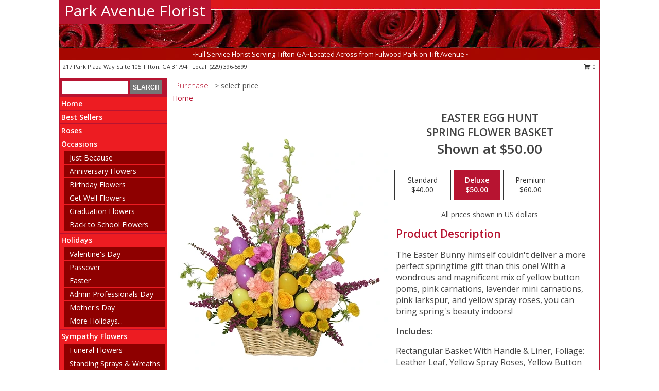

--- FILE ---
content_type: text/html; charset=UTF-8
request_url: https://www.tiftonparkavenueflorist.com/product/ba1209/easter-egg-hunt
body_size: 14077
content:
		<!DOCTYPE html>
		<html xmlns="http://www.w3.org/1999/xhtml" xml:lang="en" lang="en" xmlns:fb="http://www.facebook.com/2008/fbml">
		<head>
			<title>Easter Egg Hunt Spring Flower Basket in Tifton, GA - Park Avenue Florist</title>
            <meta http-equiv="Content-Type" content="text/html; charset=UTF-8" />
            <meta name="description" content = "The Easter Bunny himself couldn&#039;t deliver a more perfect springtime gift than this one! With a wondrous and magnificent mix of yellow button poms, pink carnations, lavender mini carnations, pink larkspur, and yellow spray roses, you can bring spring&#039;s beauty indoors!  Order Easter Egg Hunt Spring Flower Basket from Park Avenue Florist - Tifton, GA Florist &amp; Flower Shop." />
            <meta name="keywords" content = "Park Avenue Florist, Easter Egg Hunt Spring Flower Basket, Tifton, GA, Georgia" />

            <meta property="og:title" content="Park Avenue Florist" />
            <meta property="og:description" content="The Easter Bunny himself couldn&#039;t deliver a more perfect springtime gift than this one! With a wondrous and magnificent mix of yellow button poms, pink carnations, lavender mini carnations, pink larkspur, and yellow spray roses, you can bring spring&#039;s beauty indoors!  Order Easter Egg Hunt Spring Flower Basket from Park Avenue Florist - Tifton, GA Florist &amp; Flower Shop." />
            <meta property="og:type" content="company" />
            <meta property="og:url" content="https://www.tiftonparkavenueflorist.com/product/ba1209/easter-egg-hunt" />
            <meta property="og:site_name" content="Park Avenue Florist" >
            <meta property="og:image" content="https://cdn.myfsn.com/flowerdatabase/b/BA1209LG.425.webp">
            <meta property="og:image:secure_url" content="https://cdn.myfsn.com/flowerdatabase/b/BA1209LG.425.webp" >
            <meta property="fb:admins" content="1379470747" />
            <meta name="viewport" content="width=device-width, initial-scale=1">
            <link rel="apple-touch-icon" href="https://cdn.myfsn.com/myfsn/images/touch-icons/apple-touch-icon.png" />
            <link rel="apple-touch-icon" sizes="120x120" href="https://cdn.myfsn.com/myfsn/images/touch-icons/apple-touch-icon-120x120.png" />
            <link rel="apple-touch-icon" sizes="152x152" href="https://cdn.myfsn.com/myfsn/images/touch-icons/apple-touch-icon-152x152.png" />
            <link rel="apple-touch-icon" sizes="167x167" href="https://cdn.myfsn.com/myfsn/images/touch-icons/apple-touch-icon-167x167.png" />
            <link rel="apple-touch-icon" sizes="180x180" href="https://cdn.myfsn.com/myfsn/images/touch-icons/apple-touch-icon-180x180.png" />
            <link rel="icon" sizes="192x192" href="https://cdn.myfsn.com/myfsn/images/touch-icons/touch-icon-192x192.png">
			<link href="https://fonts.googleapis.com/css?family=Open+Sans:300,400,600&display=swap" rel="stylesheet" media="print" onload="this.media='all'; this.onload=null;" type="text/css">
			<link href="https://cdn.myfsn.com/js/jquery/slicknav/slicknav.min.css" rel="stylesheet" media="print" onload="this.media='all'; this.onload=null;" type="text/css">
			<link href="https://cdn.myfsn.com/js/jquery/jquery-ui-1.13.1-myfsn/jquery-ui.min.css" rel="stylesheet" media="print" onload="this.media='all'; this.onload=null;" type="text/css">
			<link href="https://cdn.myfsn.com/css/myfsn/base.css?v=191" rel="stylesheet" type="text/css">
			            <link rel="stylesheet" href="https://cdnjs.cloudflare.com/ajax/libs/font-awesome/5.15.4/css/all.min.css" media="print" onload="this.media='all'; this.onload=null;" type="text/css" integrity="sha384-DyZ88mC6Up2uqS4h/KRgHuoeGwBcD4Ng9SiP4dIRy0EXTlnuz47vAwmeGwVChigm" crossorigin="anonymous">
            <link href="https://cdn.myfsn.com/css/myfsn/templates/standard/standard.css.php?v=191&color=bright-red" rel="stylesheet" type="text/css" />            <link href="https://cdn.myfsn.com/css/myfsn/stylesMobile.css.php?v=191&solidColor1=535353&solidColor2=535353&pattern=florish-bg.png&multiColor=0&color=bright-red&template=standardTemplate" rel="stylesheet" type="text/css" media="(max-width: 974px)">

            <link rel="stylesheet" href="https://cdn.myfsn.com/js/myfsn/front-end-dist/assets/layout-classic-Cq4XolPY.css" />
<link rel="modulepreload" href="https://cdn.myfsn.com/js/myfsn/front-end-dist/assets/layout-classic-V2NgZUhd.js" />
<script type="module" src="https://cdn.myfsn.com/js/myfsn/front-end-dist/assets/layout-classic-V2NgZUhd.js"></script>

            			<link rel="canonical" href="" />
			<script type="text/javascript" src="https://cdn.myfsn.com/js/jquery/jquery-3.6.0.min.js"></script>
                            <script type="text/javascript" src="https://cdn.myfsn.com/js/jquery/jquery-migrate-3.3.2.min.js"></script>
            
            <script defer type="text/javascript" src="https://cdn.myfsn.com/js/jquery/jquery-ui-1.13.1-myfsn/jquery-ui.min.js"></script>
            <script> jQuery.noConflict(); $j = jQuery; </script>
            <script>
                var _gaq = _gaq || [];
            </script>

			<script type="text/javascript" src="https://cdn.myfsn.com/js/jquery/slicknav/jquery.slicknav.min.js"></script>
			<script defer type="text/javascript" src="https://cdn.myfsn.com/js/myfsnProductInfo.js?v=191"></script>

        <!-- Upgraded to XHR based Google Analytics Code -->
                <script async src="https://www.googletagmanager.com/gtag/js?id=G-SBGCYQGXHN"></script>
        <script>
            window.dataLayer = window.dataLayer || [];
            function gtag(){dataLayer.push(arguments);}
            gtag('js', new Date());

                            gtag('config', 'G-SBGCYQGXHN');
                                gtag('config', 'G-EMLZ5PGJB1');
                        </script>
                    <script>
				function toggleHolidays(){
					$j(".hiddenHoliday").toggle();
				}
				
				function ping_url(a) {
					try { $j.ajax({ url: a, type: 'POST' }); }
					catch(ex) { }
					return true;
				}
				
				$j(function(){
					$j(".cartCount").append($j(".shoppingCartLink>a").text());
				});

			</script>
            <script type="text/javascript">
    (function(c,l,a,r,i,t,y){
        c[a]=c[a]||function(){(c[a].q=c[a].q||[]).push(arguments)};
        t=l.createElement(r);t.async=1;t.src="https://www.clarity.ms/tag/"+i;
        y=l.getElementsByTagName(r)[0];y.parentNode.insertBefore(t,y);
    })(window, document, "clarity", "script", "mmumbos0g7");
</script>            <script type="application/ld+json">{"@context":"https:\/\/schema.org","@type":"LocalBusiness","@id":"https:\/\/www.tiftonparkavenueflorist.com","name":"Park Avenue Florist","telephone":"2293965899","email":"jdy_eldridge@yahoo.com","url":"https:\/\/www.tiftonparkavenueflorist.com","priceRange":"35 - 700","address":{"@type":"PostalAddress","streetAddress":"217 Park Plaza Way Suite 105","addressLocality":"Tifton","addressRegion":"GA","postalCode":"31794","addressCountry":"USA"},"geo":{"@type":"GeoCoordinates","latitude":"31.46180","longitude":"-83.50480"},"image":"https:\/\/cdn.atwilltech.com\/myfsn\/images\/touch-icons\/touch-icon-192x192.png","openingHoursSpecification":[{"@type":"OpeningHoursSpecification","dayOfWeek":"Monday","opens":"09:00:00","closes":"17:00:00"},{"@type":"OpeningHoursSpecification","dayOfWeek":"Tuesday","opens":"09:00:00","closes":"17:00:00"},{"@type":"OpeningHoursSpecification","dayOfWeek":"Wednesday","opens":"09:00:00","closes":"13:00:00"},{"@type":"OpeningHoursSpecification","dayOfWeek":"Thursday","opens":"09:00:00","closes":"17:00:00"},{"@type":"OpeningHoursSpecification","dayOfWeek":"Friday","opens":"09:00:00","closes":"17:00:00"},{"@type":"OpeningHoursSpecification","dayOfWeek":"Saturday","opens":"00:00","closes":"00:00"},{"@type":"OpeningHoursSpecification","dayOfWeek":"Sunday","opens":"00:00","closes":"00:00"}],"specialOpeningHoursSpecification":[],"sameAs":["https:\/\/www.facebook.com\/pages\/Park-Avenue-Florist\/481335388574731?ref=hl","https:\/\/goo.gl\/maps\/sCRvjzDbx4JPVnup8","https:\/\/www.yelp.com\/biz\/park-avenue-florist-tifton"],"areaServed":{"@type":"Place","name":["Brookfield","Chula","Omega","Tifton","Ty Ty"]}}</script>            <script type="application/ld+json">{"@context":"https:\/\/schema.org","@type":"Service","serviceType":"Florist","provider":{"@type":"LocalBusiness","@id":"https:\/\/www.tiftonparkavenueflorist.com"}}</script>            <script type="application/ld+json">{"@context":"https:\/\/schema.org","@type":"BreadcrumbList","name":"Site Map","itemListElement":[{"@type":"ListItem","position":1,"item":{"name":"Home","@id":"https:\/\/www.tiftonparkavenueflorist.com\/"}},{"@type":"ListItem","position":2,"item":{"name":"Best Sellers","@id":"https:\/\/www.tiftonparkavenueflorist.com\/best-sellers.php"}},{"@type":"ListItem","position":3,"item":{"name":"Roses","@id":"https:\/\/www.tiftonparkavenueflorist.com\/roses.php"}},{"@type":"ListItem","position":4,"item":{"name":"Occasions","@id":"https:\/\/www.tiftonparkavenueflorist.com\/all_occasions.php"}},{"@type":"ListItem","position":5,"item":{"name":"Just Because","@id":"https:\/\/www.tiftonparkavenueflorist.com\/any_occasion.php"}},{"@type":"ListItem","position":6,"item":{"name":"Anniversary Flowers","@id":"https:\/\/www.tiftonparkavenueflorist.com\/anniversary.php"}},{"@type":"ListItem","position":7,"item":{"name":"Birthday Flowers","@id":"https:\/\/www.tiftonparkavenueflorist.com\/birthday.php"}},{"@type":"ListItem","position":8,"item":{"name":"Get Well Flowers","@id":"https:\/\/www.tiftonparkavenueflorist.com\/get_well.php"}},{"@type":"ListItem","position":9,"item":{"name":"Graduation Flowers","@id":"https:\/\/www.tiftonparkavenueflorist.com\/graduation-flowers"}},{"@type":"ListItem","position":10,"item":{"name":"Back to School Flowers","@id":"https:\/\/www.tiftonparkavenueflorist.com\/back-to-school-flowers"}},{"@type":"ListItem","position":11,"item":{"name":"Holidays","@id":"https:\/\/www.tiftonparkavenueflorist.com\/holidays.php"}},{"@type":"ListItem","position":12,"item":{"name":"Valentine's Day","@id":"https:\/\/www.tiftonparkavenueflorist.com\/valentines-day-flowers.php"}},{"@type":"ListItem","position":13,"item":{"name":"Passover","@id":"https:\/\/www.tiftonparkavenueflorist.com\/passover.php"}},{"@type":"ListItem","position":14,"item":{"name":"Easter","@id":"https:\/\/www.tiftonparkavenueflorist.com\/easter-flowers.php"}},{"@type":"ListItem","position":15,"item":{"name":"Admin Professionals Day","@id":"https:\/\/www.tiftonparkavenueflorist.com\/admin-professionals-day-flowers.php"}},{"@type":"ListItem","position":16,"item":{"name":"Mother's Day","@id":"https:\/\/www.tiftonparkavenueflorist.com\/mothers-day-flowers.php"}},{"@type":"ListItem","position":17,"item":{"name":"Father's Day","@id":"https:\/\/www.tiftonparkavenueflorist.com\/fathers-day-flowers.php"}},{"@type":"ListItem","position":18,"item":{"name":"Rosh Hashanah","@id":"https:\/\/www.tiftonparkavenueflorist.com\/rosh-hashanah.php"}},{"@type":"ListItem","position":19,"item":{"name":"Grandparents Day","@id":"https:\/\/www.tiftonparkavenueflorist.com\/grandparents-day-flowers.php"}},{"@type":"ListItem","position":20,"item":{"name":"Thanksgiving (CAN)","@id":"https:\/\/www.tiftonparkavenueflorist.com\/thanksgiving-flowers-can.php"}},{"@type":"ListItem","position":21,"item":{"name":"National Boss Day","@id":"https:\/\/www.tiftonparkavenueflorist.com\/national-boss-day"}},{"@type":"ListItem","position":22,"item":{"name":"Sweetest Day","@id":"https:\/\/www.tiftonparkavenueflorist.com\/holidays.php\/sweetest-day"}},{"@type":"ListItem","position":23,"item":{"name":"Halloween","@id":"https:\/\/www.tiftonparkavenueflorist.com\/halloween-flowers.php"}},{"@type":"ListItem","position":24,"item":{"name":"Thanksgiving (USA)","@id":"https:\/\/www.tiftonparkavenueflorist.com\/thanksgiving-flowers-usa.php"}},{"@type":"ListItem","position":25,"item":{"name":"Hanukkah","@id":"https:\/\/www.tiftonparkavenueflorist.com\/hanukkah.php"}},{"@type":"ListItem","position":26,"item":{"name":"Kwanzaa","@id":"https:\/\/www.tiftonparkavenueflorist.com\/kwanzaa.php"}},{"@type":"ListItem","position":27,"item":{"name":"Christmas","@id":"https:\/\/www.tiftonparkavenueflorist.com\/christmas-flowers.php"}},{"@type":"ListItem","position":28,"item":{"name":"Sympathy Flowers","@id":"https:\/\/www.tiftonparkavenueflorist.com\/sympathy-flowers"}},{"@type":"ListItem","position":29,"item":{"name":"Funeral Flowers","@id":"https:\/\/www.tiftonparkavenueflorist.com\/sympathy.php"}},{"@type":"ListItem","position":30,"item":{"name":"Standing Sprays & Wreaths","@id":"https:\/\/www.tiftonparkavenueflorist.com\/sympathy-flowers\/standing-sprays"}},{"@type":"ListItem","position":31,"item":{"name":"Casket Flowers","@id":"https:\/\/www.tiftonparkavenueflorist.com\/sympathy-flowers\/casket-flowers"}},{"@type":"ListItem","position":32,"item":{"name":"Sympathy Arrangements","@id":"https:\/\/www.tiftonparkavenueflorist.com\/sympathy-flowers\/sympathy-arrangements"}},{"@type":"ListItem","position":33,"item":{"name":"Cremation and Memorial","@id":"https:\/\/www.tiftonparkavenueflorist.com\/sympathy-flowers\/cremation-and-memorial"}},{"@type":"ListItem","position":34,"item":{"name":"For The Home","@id":"https:\/\/www.tiftonparkavenueflorist.com\/sympathy-flowers\/for-the-home"}},{"@type":"ListItem","position":35,"item":{"name":"Plants","@id":"https:\/\/www.tiftonparkavenueflorist.com\/plants.php"}},{"@type":"ListItem","position":36,"item":{"name":"Seasonal","@id":"https:\/\/www.tiftonparkavenueflorist.com\/seasonal.php"}},{"@type":"ListItem","position":37,"item":{"name":"Winter Flowers","@id":"https:\/\/www.tiftonparkavenueflorist.com\/winter-flowers.php"}},{"@type":"ListItem","position":38,"item":{"name":"Spring Flowers","@id":"https:\/\/www.tiftonparkavenueflorist.com\/spring-flowers.php"}},{"@type":"ListItem","position":39,"item":{"name":"Summer Flowers","@id":"https:\/\/www.tiftonparkavenueflorist.com\/summer-flowers.php"}},{"@type":"ListItem","position":40,"item":{"name":"Fall Flowers","@id":"https:\/\/www.tiftonparkavenueflorist.com\/fall-flowers.php"}},{"@type":"ListItem","position":41,"item":{"name":"Modern\/Tropical Designs","@id":"https:\/\/www.tiftonparkavenueflorist.com\/high-styles"}},{"@type":"ListItem","position":42,"item":{"name":"Gift Baskets","@id":"https:\/\/www.tiftonparkavenueflorist.com\/gift-baskets"}},{"@type":"ListItem","position":43,"item":{"name":"Gift Items","@id":"https:\/\/www.tiftonparkavenueflorist.com\/gift_items.php"}},{"@type":"ListItem","position":44,"item":{"name":"Prom Flowers","@id":"https:\/\/www.tiftonparkavenueflorist.com\/prom-flowers"}},{"@type":"ListItem","position":45,"item":{"name":"Corsages","@id":"https:\/\/www.tiftonparkavenueflorist.com\/prom-flowers\/corsages"}},{"@type":"ListItem","position":46,"item":{"name":"Boutonnieres","@id":"https:\/\/www.tiftonparkavenueflorist.com\/prom-flowers\/boutonnieres"}},{"@type":"ListItem","position":47,"item":{"name":"Hairpieces & Handheld Bouquets","@id":"https:\/\/www.tiftonparkavenueflorist.com\/prom-flowers\/hairpieces-handheld-bouquets"}},{"@type":"ListItem","position":48,"item":{"name":"Wedding Flowers","@id":"https:\/\/www.tiftonparkavenueflorist.com\/wedding-flowers"}},{"@type":"ListItem","position":49,"item":{"name":"Wedding Bouquets","@id":"https:\/\/www.tiftonparkavenueflorist.com\/wedding-bouquets"}},{"@type":"ListItem","position":50,"item":{"name":"Wedding Party Flowers","@id":"https:\/\/www.tiftonparkavenueflorist.com\/wedding-party-flowers"}},{"@type":"ListItem","position":51,"item":{"name":"Reception Flowers","@id":"https:\/\/www.tiftonparkavenueflorist.com\/reception-flowers"}},{"@type":"ListItem","position":52,"item":{"name":"Ceremony Flowers","@id":"https:\/\/www.tiftonparkavenueflorist.com\/ceremony-flowers"}},{"@type":"ListItem","position":53,"item":{"name":"En Espa\u00f1ol","@id":"https:\/\/www.tiftonparkavenueflorist.com\/en-espanol.php"}},{"@type":"ListItem","position":54,"item":{"name":"About Us","@id":"https:\/\/www.tiftonparkavenueflorist.com\/about_us.php"}},{"@type":"ListItem","position":55,"item":{"name":"Patriotic Flowers","@id":"https:\/\/www.tiftonparkavenueflorist.com\/patriotic-flowers"}},{"@type":"ListItem","position":56,"item":{"name":"Love & Romance","@id":"https:\/\/www.tiftonparkavenueflorist.com\/love-romance"}},{"@type":"ListItem","position":57,"item":{"name":"Reviews","@id":"https:\/\/www.tiftonparkavenueflorist.com\/reviews.php"}},{"@type":"ListItem","position":58,"item":{"name":"Custom Orders","@id":"https:\/\/www.tiftonparkavenueflorist.com\/custom_orders.php"}},{"@type":"ListItem","position":59,"item":{"name":"Luxury","@id":"https:\/\/www.tiftonparkavenueflorist.com\/luxury"}},{"@type":"ListItem","position":60,"item":{"name":"Special Offers","@id":"https:\/\/www.tiftonparkavenueflorist.com\/special_offers.php"}},{"@type":"ListItem","position":61,"item":{"name":"Contact Us","@id":"https:\/\/www.tiftonparkavenueflorist.com\/contact_us.php"}},{"@type":"ListItem","position":62,"item":{"name":"Flower Delivery","@id":"https:\/\/www.tiftonparkavenueflorist.com\/flower-delivery.php"}},{"@type":"ListItem","position":63,"item":{"name":"Funeral Home Flower Delivery","@id":"https:\/\/www.tiftonparkavenueflorist.com\/funeral-home-delivery.php"}},{"@type":"ListItem","position":64,"item":{"name":"Hospital Flower Delivery","@id":"https:\/\/www.tiftonparkavenueflorist.com\/hospital-delivery.php"}},{"@type":"ListItem","position":65,"item":{"name":"Site Map","@id":"https:\/\/www.tiftonparkavenueflorist.com\/site_map.php"}},{"@type":"ListItem","position":66,"item":{"name":"COVID-19-Update","@id":"https:\/\/www.tiftonparkavenueflorist.com\/covid-19-update"}},{"@type":"ListItem","position":67,"item":{"name":"Pricing & Substitution Policy","@id":"https:\/\/www.tiftonparkavenueflorist.com\/pricing-substitution-policy"}}]}</script>		</head>
		<body>
        		<div id="wrapper" class="js-nav-popover-boundary">
        <button onclick="window.location.href='#content'" class="skip-link">Skip to Main Content</button>
		<div style="font-size:22px;padding-top:1rem;display:none;" class='topMobileLink topMobileLeft'>
			<a style="text-decoration:none;display:block; height:45px;" onclick="return ping_url('/request/trackPhoneClick.php?clientId=336541&number=2293965899');" href="tel:+1-229-396-5899">
				<span style="vertical-align: middle;" class="fas fa-mobile fa-2x"></span>
					<span>(229) 396-5899</span>
			</a>
		</div>
		<div style="font-size:22px;padding-top:1rem;display:none;" class='topMobileLink topMobileRight'>
			<a href="#" onclick="$j('.shoppingCartLink').submit()" role="button" class='hoverLink' aria-label="View Items in Cart" style='font-weight: normal;
				text-decoration: none; font-size:22px;display:block; height:45px;'>
				<span style='padding-right:15px;' class='fa fa-shopping-cart fa-lg' aria-hidden='true'></span>
                <span class='cartCount' style='text-transform: none;'></span>
            </a>
		</div>
        <header><div class='socHeaderMsg'></div>		<div id="header">
			<div id="flowershopInfo">
				<div id="infoText">
					<h1 id="title"><a tabindex="1" href="https://www.tiftonparkavenueflorist.com">Park Avenue Florist</a></h1>
				</div>
			</div>
			<div id="tagline">~Full Service Florist Serving Tifton GA~Located Across from Fulwood Park on Tift Avenue~</div>
		</div>	<div style="clear:both"></div>
		<div id="address">
		            <div style="float: right">
                <form class="shoppingCartLink" action="https://www.tiftonparkavenueflorist.com/Shopping_Cart.php" method="post" style="display:inline-block;">
                <input type="hidden" name="cartId" value="">
                <input type="hidden" name="sessionId" value="">
                <input type="hidden" name="shop_id" value="2293965899">
                <input type="hidden" name="order_src" value="">
                <input type="hidden" name="url_promo" value="">
                    <a href="#" class="shoppingCartText" onclick="$j('.shoppingCartLink').submit()" role="button" aria-label="View Items in Cart">
                    <span class="fa fa-shopping-cart fa-fw" aria-hidden="true"></span>
                    0                    </a>
                </form>
            </div>
                    <div style="float:left;">
            <span><span>217 Park Plaza Way Suite 105 </span><span>Tifton</span>, <span class="region">GA</span> <span class="postal-code">31794</span></span>            <span>&nbsp Local: </span>        <a  class="phoneNumberLink" href='tel: +1-229-396-5899' aria-label="Call local number: +1-229-396-5899"
            onclick="return ping_url('/request/trackPhoneClick.php?clientId=336541&number=2293965899');" >
            (229) 396-5899        </a>
                    </div>
				<div style="clear:both"></div>
		</div>
		<div style="clear:both"></div>
		</header>			<div class="contentNavWrapper">
			<div id="navigation">
								<div class="navSearch">
										<form action="https://www.tiftonparkavenueflorist.com/search_site.php" method="get" role="search" aria-label="Product">
						<input type="text" class="myFSNSearch" aria-label="Product Search" title='Product Search' name="myFSNSearch" value="" >
						<input type="submit" value="SEARCH">
					</form>
									</div>
								<div style="clear:both"></div>
                <nav aria-label="Site">
                    <ul id="mainMenu">
                    <li class="hideForFull">
                        <a class='mobileDialogLink' onclick="return ping_url('/request/trackPhoneClick.php?clientId=336541&number=2293965899');" href="tel:+1-229-396-5899">
                            <span style="vertical-align: middle;" class="fas fa-mobile fa-2x"></span>
                            <span>(229) 396-5899</span>
                        </a>
                    </li>
                    <li class="hideForFull">
                        <div class="mobileNavSearch">
                                                        <form id="mobileSearchForm" action="https://www.tiftonparkavenueflorist.com/search_site.php" method="get" role="search" aria-label="Product">
                                <input type="text" title='Product Search' aria-label="Product Search" class="myFSNSearch" name="myFSNSearch">
                                <img style="width:32px;display:inline-block;vertical-align:middle;cursor:pointer" src="https://cdn.myfsn.com/myfsn/images/mag-glass.png" alt="search" onclick="$j('#mobileSearchForm').submit()">
                            </form>
                                                    </div>
                    </li>

                    <li><a href="https://www.tiftonparkavenueflorist.com/" title="Home" style="text-decoration: none;">Home</a></li><li><a href="https://www.tiftonparkavenueflorist.com/best-sellers.php" title="Best Sellers" style="text-decoration: none;">Best Sellers</a></li><li><a href="https://www.tiftonparkavenueflorist.com/roses.php" title="Roses" style="text-decoration: none;">Roses</a></li><li><a href="https://www.tiftonparkavenueflorist.com/all_occasions.php" title="Occasions" style="text-decoration: none;">Occasions</a><ul><li><a href="https://www.tiftonparkavenueflorist.com/any_occasion.php" title="Just Because">Just Because</a></li>
<li><a href="https://www.tiftonparkavenueflorist.com/anniversary.php" title="Anniversary Flowers">Anniversary Flowers</a></li>
<li><a href="https://www.tiftonparkavenueflorist.com/birthday.php" title="Birthday Flowers">Birthday Flowers</a></li>
<li><a href="https://www.tiftonparkavenueflorist.com/get_well.php" title="Get Well Flowers">Get Well Flowers</a></li>
<li><a href="https://www.tiftonparkavenueflorist.com/graduation-flowers" title="Graduation Flowers">Graduation Flowers</a></li>
<li><a href="https://www.tiftonparkavenueflorist.com/back-to-school-flowers" title="Back to School Flowers">Back to School Flowers</a></li>
</ul></li><li><a href="https://www.tiftonparkavenueflorist.com/holidays.php" title="Holidays" style="text-decoration: none;">Holidays</a><ul><li><a href="https://www.tiftonparkavenueflorist.com/valentines-day-flowers.php" title="Valentine's Day">Valentine's Day</a></li>
<li><a href="https://www.tiftonparkavenueflorist.com/passover.php" title="Passover">Passover</a></li>
<li><a href="https://www.tiftonparkavenueflorist.com/easter-flowers.php" title="Easter">Easter</a></li>
<li><a href="https://www.tiftonparkavenueflorist.com/admin-professionals-day-flowers.php" title="Admin Professionals Day">Admin Professionals Day</a></li>
<li><a href="https://www.tiftonparkavenueflorist.com/mothers-day-flowers.php" title="Mother's Day">Mother's Day</a></li>
<li><a role='button' name='holidays' href='javascript:' onclick='toggleHolidays()' title="Holidays">More Holidays...</a></li>
<li class="hiddenHoliday"><a href="https://www.tiftonparkavenueflorist.com/fathers-day-flowers.php"  title="Father's Day">Father's Day</a></li>
<li class="hiddenHoliday"><a href="https://www.tiftonparkavenueflorist.com/rosh-hashanah.php"  title="Rosh Hashanah">Rosh Hashanah</a></li>
<li class="hiddenHoliday"><a href="https://www.tiftonparkavenueflorist.com/grandparents-day-flowers.php"  title="Grandparents Day">Grandparents Day</a></li>
<li class="hiddenHoliday"><a href="https://www.tiftonparkavenueflorist.com/thanksgiving-flowers-can.php"  title="Thanksgiving (CAN)">Thanksgiving (CAN)</a></li>
<li class="hiddenHoliday"><a href="https://www.tiftonparkavenueflorist.com/national-boss-day"  title="National Boss Day">National Boss Day</a></li>
<li class="hiddenHoliday"><a href="https://www.tiftonparkavenueflorist.com/holidays.php/sweetest-day"  title="Sweetest Day">Sweetest Day</a></li>
<li class="hiddenHoliday"><a href="https://www.tiftonparkavenueflorist.com/halloween-flowers.php"  title="Halloween">Halloween</a></li>
<li class="hiddenHoliday"><a href="https://www.tiftonparkavenueflorist.com/thanksgiving-flowers-usa.php"  title="Thanksgiving (USA)">Thanksgiving (USA)</a></li>
<li class="hiddenHoliday"><a href="https://www.tiftonparkavenueflorist.com/hanukkah.php"  title="Hanukkah">Hanukkah</a></li>
<li class="hiddenHoliday"><a href="https://www.tiftonparkavenueflorist.com/christmas-flowers.php"  title="Christmas">Christmas</a></li>
<li class="hiddenHoliday"><a href="https://www.tiftonparkavenueflorist.com/kwanzaa.php"  title="Kwanzaa">Kwanzaa</a></li>
</ul></li><li><a href="https://www.tiftonparkavenueflorist.com/sympathy-flowers" title="Sympathy Flowers" style="text-decoration: none;">Sympathy Flowers</a><ul><li><a href="https://www.tiftonparkavenueflorist.com/sympathy.php" title="Funeral Flowers">Funeral Flowers</a></li>
<li><a href="https://www.tiftonparkavenueflorist.com/sympathy-flowers/standing-sprays" title="Standing Sprays & Wreaths">Standing Sprays & Wreaths</a></li>
<li><a href="https://www.tiftonparkavenueflorist.com/sympathy-flowers/casket-flowers" title="Casket Flowers">Casket Flowers</a></li>
<li><a href="https://www.tiftonparkavenueflorist.com/sympathy-flowers/sympathy-arrangements" title="Sympathy Arrangements">Sympathy Arrangements</a></li>
<li><a href="https://www.tiftonparkavenueflorist.com/sympathy-flowers/cremation-and-memorial" title="Cremation and Memorial">Cremation and Memorial</a></li>
<li><a href="https://www.tiftonparkavenueflorist.com/sympathy-flowers/for-the-home" title="For The Home">For The Home</a></li>
</ul></li><li><a href="https://www.tiftonparkavenueflorist.com/plants.php" title="Plants" style="text-decoration: none;">Plants</a></li><li><a href="https://www.tiftonparkavenueflorist.com/seasonal.php" title="Seasonal" style="text-decoration: none;">Seasonal</a><ul><li><a href="https://www.tiftonparkavenueflorist.com/winter-flowers.php" title="Winter Flowers">Winter Flowers</a></li>
<li><a href="https://www.tiftonparkavenueflorist.com/spring-flowers.php" title="Spring Flowers">Spring Flowers</a></li>
<li><a href="https://www.tiftonparkavenueflorist.com/summer-flowers.php" title="Summer Flowers">Summer Flowers</a></li>
<li><a href="https://www.tiftonparkavenueflorist.com/fall-flowers.php" title="Fall Flowers">Fall Flowers</a></li>
</ul></li><li><a href="https://www.tiftonparkavenueflorist.com/high-styles" title="Modern/Tropical Designs" style="text-decoration: none;">Modern/Tropical Designs</a></li><li><a href="https://www.tiftonparkavenueflorist.com/gift-baskets" title="Gift Baskets" style="text-decoration: none;">Gift Baskets</a></li><li><a href="https://www.tiftonparkavenueflorist.com/gift_items.php" title="Gift Items" style="text-decoration: none;">Gift Items</a></li><li><a href="https://www.tiftonparkavenueflorist.com/prom-flowers" title="Prom Flowers" style="text-decoration: none;">Prom Flowers</a><ul><li><a href="https://www.tiftonparkavenueflorist.com/prom-flowers/corsages" title="Corsages">Corsages</a></li>
<li><a href="https://www.tiftonparkavenueflorist.com/prom-flowers/boutonnieres" title="Boutonnieres">Boutonnieres</a></li>
<li><a href="https://www.tiftonparkavenueflorist.com/prom-flowers/hairpieces-handheld-bouquets" title="Hairpieces & Handheld Bouquets">Hairpieces & Handheld Bouquets</a></li>
</ul></li><li><a href="https://www.tiftonparkavenueflorist.com/wedding-flowers" title="Wedding Flowers" style="text-decoration: none;">Wedding Flowers</a></li><li><a href="https://www.tiftonparkavenueflorist.com/wedding-bouquets" title="Wedding Bouquets" style="text-decoration: none;">Wedding Bouquets</a></li><li><a href="https://www.tiftonparkavenueflorist.com/wedding-party-flowers" title="Wedding Party Flowers" style="text-decoration: none;">Wedding Party Flowers</a></li><li><a href="https://www.tiftonparkavenueflorist.com/reception-flowers" title="Reception Flowers" style="text-decoration: none;">Reception Flowers</a></li><li><a href="https://www.tiftonparkavenueflorist.com/ceremony-flowers" title="Ceremony Flowers" style="text-decoration: none;">Ceremony Flowers</a></li><li><a href="https://www.tiftonparkavenueflorist.com/en-espanol.php" title="En Español" style="text-decoration: none;">En Español</a></li><li><a href="https://www.tiftonparkavenueflorist.com/about_us.php" title="About Us" style="text-decoration: none;">About Us</a></li><li><a href="https://www.tiftonparkavenueflorist.com/patriotic-flowers" title="Patriotic Flowers" style="text-decoration: none;">Patriotic Flowers</a></li><li><a href="https://www.tiftonparkavenueflorist.com/love-romance" title="Love & Romance" style="text-decoration: none;">Love & Romance</a></li><li><a href="https://www.tiftonparkavenueflorist.com/custom_orders.php" title="Custom Orders" style="text-decoration: none;">Custom Orders</a></li><li><a href="https://www.tiftonparkavenueflorist.com/luxury" title="Luxury" style="text-decoration: none;">Luxury</a></li><li><a href="https://www.tiftonparkavenueflorist.com/covid-19-update" title="COVID-19-Update" style="text-decoration: none;">COVID-19-Update</a></li><li><a href="https://www.tiftonparkavenueflorist.com/pricing-substitution-policy" title="Pricing & Substitution Policy" style="text-decoration: none;">Pricing & Substitution Policy</a></li>                    </ul>
                </nav>
			<div style='margin-top:10px;margin-bottom:10px'></div></div>        <script>
            gtag('event', 'view_item', {
                currency: "USD",
                value: 50,
                items: [
                    {
                        item_id: "BA1209",
                        item_name: "Easter Egg Hunt",
                        item_category: "Spring Flower Basket",
                        price: 50,
                        quantity: 1
                    }
                ]
            });
        </script>
        
    <main id="content">
        <div id="pageTitle">Purchase</div>
        <div id="subTitle" style="color:#535353">&gt; select price</div>
        <div class='breadCrumb'> <a href="https://www.tiftonparkavenueflorist.com/" title="Home">Home</a></div> <!-- Begin Feature -->

                        <style>
                #footer {
                    float:none;
                    margin: auto;
                    width: 1050px;
                    background-color: #ffffff;
                }
                .contentNavWrapper {
                    overflow: auto;
                }
                </style>
                        <div>
            <script type="application/ld+json">{"@context":"https:\/\/schema.org","@type":"Product","name":"EASTER EGG HUNT","brand":{"@type":"Brand","name":"Park Avenue Florist"},"image":"https:\/\/cdn.myfsn.com\/flowerdatabase\/b\/BA1209LG.300.webp","description":"The Easter Bunny himself couldn&#039;t deliver a more perfect springtime gift than this one! With a wondrous and magnificent mix of yellow button poms, pink carnations, lavender mini carnations, pink larkspur, and yellow spray roses, you can bring spring&#039;s beauty indoors! ","mpn":"BA1209","sku":"BA1209","offers":[{"@type":"AggregateOffer","lowPrice":"40.00","highPrice":"60.00","priceCurrency":"USD","offerCount":"1"},{"@type":"Offer","price":"40.00","url":"60.00","priceCurrency":"USD","availability":"https:\/\/schema.org\/InStock","priceValidUntil":"2100-12-31"}]}</script>            <div id="newInfoPageProductWrapper">
            <div id="newProductInfoLeft" class="clearFix">
            <div class="image">
                                <img class="norightclick productPageImage"
                                    width="365"
                    height="442"
                                src="https://cdn.myfsn.com/flowerdatabase/b/BA1209LG.425.webp"
                alt="Easter Egg Hunt Spring Flower Basket" />
                </div>
            </div>
            <div id="newProductInfoRight" class="clearFix">
                <form action="https://www.tiftonparkavenueflorist.com/Add_Product.php" method="post">
                    <input type="hidden" name="strPhotoID" value="BA1209">
                    <input type="hidden" name="page_id" value="">
                    <input type="hidden" name="shop_id" value="">
                    <input type="hidden" name="src" value="">
                    <input type="hidden" name="url_promo" value="">
                    <div id="productNameInfo">
                        <div style="font-size: 21px; font-weight: 900">
                            EASTER EGG HUNT<BR/>SPRING FLOWER BASKET
                        </div>
                                                <div id="price-indicator"
                             style="font-size: 26px; font-weight: 900">
                            Shown at $50.00                        </div>
                                            </div>
                    <br>

                            <div class="flexContainer" id="newProductPricingInfoContainer">
                <br>
                <div id="newProductPricingInfoContainerInner">

                    <div class="price-flexbox" id="purchaseOptions">
                                                    <span class="price-radio-span">
                                <label for="fsn-id-0"
                                       class="price-label productHover ">
                                    <input type="radio"
                                           name="price_selected"
                                           data-price="$40.00"
                                           value = "1"
                                           class="price-notice price-button"
                                           id="fsn-id-0"
                                                                                       aria-label="Select pricing $40.00 for standard Spring Flower Basket"
                                    >
                                    <span class="gridWrapper">
                                        <span class="light gridTop">Standard</span>
                                        <span class="heavy gridTop">Standard</span>
                                        <span class="light gridBottom">$40.00</span>
                                        <span class="heavy gridBottom">$40.00</span>
                                    </span>
                                </label>
                            </span>
                                                        <span class="price-radio-span">
                                <label for="fsn-id-1"
                                       class="price-label productHover pn-selected">
                                    <input type="radio"
                                           name="price_selected"
                                           data-price="$50.00"
                                           value = "2"
                                           class="price-notice price-button"
                                           id="fsn-id-1"
                                           checked                                            aria-label="Select pricing $50.00 for deluxe Spring Flower Basket"
                                    >
                                    <span class="gridWrapper">
                                        <span class="light gridTop">Deluxe</span>
                                        <span class="heavy gridTop">Deluxe</span>
                                        <span class="light gridBottom">$50.00</span>
                                        <span class="heavy gridBottom">$50.00</span>
                                    </span>
                                </label>
                            </span>
                                                        <span class="price-radio-span">
                                <label for="fsn-id-2"
                                       class="price-label productHover ">
                                    <input type="radio"
                                           name="price_selected"
                                           data-price="$60.00"
                                           value = "3"
                                           class="price-notice price-button"
                                           id="fsn-id-2"
                                                                                       aria-label="Select pricing $60.00 for premium Spring Flower Basket"
                                    >
                                    <span class="gridWrapper">
                                        <span class="light gridTop">Premium</span>
                                        <span class="heavy gridTop">Premium</span>
                                        <span class="light gridBottom">$60.00</span>
                                        <span class="heavy gridBottom">$60.00</span>
                                    </span>
                                </label>
                            </span>
                                                </div>
                </div>
            </div>
                                <p style="text-align: center">
                        All prices shown in US dollars                        </p>
                        
                                <div id="productDescription" class='descriptionClassic'>
                                    <h2>Product Description</h2>
                    <p style="font-size: 16px;" aria-label="Product Description">
                    The Easter Bunny himself couldn't deliver a more perfect springtime gift than this one! With a wondrous and magnificent mix of yellow button poms, pink carnations, lavender mini carnations, pink larkspur, and yellow spray roses, you can bring spring's beauty indoors!                     </p>
                                <div id='includesHeader' aria-label='Recipe Header>'>Includes:</div>
                <p id="recipeContainer" aria-label="Recipe Content">
                    Rectangular Basket With Handle &amp Liner, Foliage: Leather Leaf, Yellow Spray Roses, Yellow Button Poms, Pink Carnations, Lavender Mini Carnations, Pink Larkspur, Heather, Plastic Easter Eggs.                </p>
                </div>
                <div id="productPageUrgencyWrapper">
                                </div>
                <div id="productPageBuyButtonWrapper">
                            <style>
            .addToCartButton {
                font-size: 19px;
                background-color: #535353;
                color: white;
                padding: 3px;
                margin-top: 14px;
                cursor: pointer;
                display: block;
                text-decoration: none;
                font-weight: 300;
                width: 100%;
                outline-offset: -10px;
            }
        </style>
        <input type="submit" class="addToCartButton adaOnHoverCustomBackgroundColor adaButtonTextColor" value="Buy Now" aria-label="Buy Easter Egg Hunt for $50.00" title="Buy Easter Egg Hunt for $50.00">                </div>
                </form>
            </div>
            </div>
            </div>
                    <script>
                var dateSelectedClass = 'pn-selected';
                $j(function() {
                    $j('.price-notice').on('click', function() {
                        if(!$j(this).parent().hasClass(dateSelectedClass)) {
                            $j('.pn-selected').removeClass(dateSelectedClass);
                            $j(this).parent().addClass(dateSelectedClass);
                            $j('#price-indicator').text('Selected: ' + $j(this).data('price'));
                            if($j('.addToCartButton').length) {
                                const text = $j('.addToCartButton').attr("aria-label").replace(/\$\d+\.\d\d/, $j(this).data("price"));
                                $j('.addToCartButton').attr("aria-label", text);
                                $j('.addToCartButton').attr("title", text);
                            }
                        }
                    });
                });
            </script>
                <div class="clear"></div>
                <h2 id="suggestedProducts" class="suggestProducts">You might also be interested in these arrangements</h2>
        <div style="text-align:center">
            
            <div class="product_new productMedium">
                <div class="prodImageContainerM">
                    <a href="https://www.tiftonparkavenueflorist.com/product/va08008/true-love-blooms" aria-label="View TRUE LOVE BLOOMS Floral Arrangement Info">
                        <img class="productImageMedium"
                                                    width="167"
                            height="203"
                                                src="https://cdn.myfsn.com/flowerdatabase/t/true-love-blooms-floral-arrangement-VA08008.167.jpg"
                        alt="TRUE LOVE BLOOMS Floral Arrangement"
                        />
                    </a>
                </div>
                <div class="productSubImageText">
                                        <div class='namePriceString'>
                        <span role="heading" aria-level="3" aria-label="TRUE LOVE BLOOMS FLORAL ARRANGEMENT"
                              style='text-align: left;float: left;text-overflow: ellipsis;
                                width: 67%; white-space: nowrap; overflow: hidden'>TRUE LOVE BLOOMS</span>
                        <span style='float: right;text-align: right; width:33%;'> $90.00</span>
                    </div>
                    <div style='clear: both'></div>
                    </div>
                    
                <div class="buttonSection adaOnHoverBackgroundColor">
                    <div style="display: inline-block; text-align: center; height: 100%">
                        <div class="button" style="display: inline-block; font-size: 16px; width: 100%; height: 100%;">
                                                            <a style="height: 100%; width: 100%" class="prodButton adaButtonTextColor" title="Buy Now"
                                   href="https://www.tiftonparkavenueflorist.com/Add_Product.php?strPhotoID=VA08008&amp;price_selected=2&amp;page_id=16"
                                   aria-label="Buy TRUE LOVE BLOOMS Now for  $90.00">
                                    Buy Now                                </a>
                                                        </div>
                    </div>
                </div>
            </div>
            
            <div class="product_new productMedium">
                <div class="prodImageContainerM">
                    <a href="https://www.tiftonparkavenueflorist.com/product/va01016/softness" aria-label="View Softness Bouquet Info">
                        <img class="productImageMedium"
                                                    width="167"
                            height="203"
                                                src="https://cdn.myfsn.com/flowerdatabase/s/softness-bouquet.167.jpg"
                        alt="Softness Bouquet"
                        />
                    </a>
                </div>
                <div class="productSubImageText">
                                        <div class='namePriceString'>
                        <span role="heading" aria-level="3" aria-label="SOFTNESS BOUQUET"
                              style='text-align: left;float: left;text-overflow: ellipsis;
                                width: 67%; white-space: nowrap; overflow: hidden'>SOFTNESS</span>
                        <span style='float: right;text-align: right; width:33%;'> $80.00</span>
                    </div>
                    <div style='clear: both'></div>
                    </div>
                    
                <div class="buttonSection adaOnHoverBackgroundColor">
                    <div style="display: inline-block; text-align: center; height: 100%">
                        <div class="button" style="display: inline-block; font-size: 16px; width: 100%; height: 100%;">
                                                            <a style="height: 100%; width: 100%" class="prodButton adaButtonTextColor" title="Buy Now"
                                   href="https://www.tiftonparkavenueflorist.com/Add_Product.php?strPhotoID=VA01016&amp;price_selected=2&amp;page_id=16"
                                   aria-label="Buy SOFTNESS Now for  $80.00">
                                    Buy Now                                </a>
                                                        </div>
                    </div>
                </div>
            </div>
            
            <div class="product_new productMedium">
                <div class="prodImageContainerM">
                    <a href="https://www.tiftonparkavenueflorist.com/product/va110818/ardent-expressions" aria-label="View Ardent Expressions Bud Vase Info">
                        <img class="productImageMedium"
                                                    width="167"
                            height="203"
                                                src="https://cdn.myfsn.com/flowerdatabase/b/bud-vase-VA110818.167.jpg"
                        alt="Ardent Expressions Bud Vase"
                        />
                    </a>
                </div>
                <div class="productSubImageText">
                                        <div class='namePriceString'>
                        <span role="heading" aria-level="3" aria-label="ARDENT EXPRESSIONS BUD VASE"
                              style='text-align: left;float: left;text-overflow: ellipsis;
                                width: 67%; white-space: nowrap; overflow: hidden'>ARDENT EXPRESSIONS</span>
                        <span style='float: right;text-align: right; width:33%;'> $55.00</span>
                    </div>
                    <div style='clear: both'></div>
                    </div>
                    
                <div class="buttonSection adaOnHoverBackgroundColor">
                    <div style="display: inline-block; text-align: center; height: 100%">
                        <div class="button" style="display: inline-block; font-size: 16px; width: 100%; height: 100%;">
                                                            <a style="height: 100%; width: 100%" class="prodButton adaButtonTextColor" title="Buy Now"
                                   href="https://www.tiftonparkavenueflorist.com/Add_Product.php?strPhotoID=VA110818&amp;price_selected=2&amp;page_id=16"
                                   aria-label="Buy ARDENT EXPRESSIONS Now for  $55.00">
                                    Buy Now                                </a>
                                                        </div>
                    </div>
                </div>
            </div>
                    </div>
        <div class="clear"></div>
        <div id="storeInfoPurchaseWide"><br>
            <h2>Substitution Policy</h2>
                <br>
                When you order custom designs, they will be produced as closely as possible to the picture. Please remember that each design is custom made. No two arrangements are exactly alike and color and/or variety substitutions of flowers and containers may be necessary. Prices and availability of seasonal flowers may vary.                <br>
                <br>
                Our professional staff of floral designers are always eager to discuss any special design or product requests. Call us at the number above and we will be glad to assist you with a special request or a timed delivery.        </div>
    </main>
    		<div style="clear:both"></div>
		<div id="footerTagline"></div>
		<div style="clear:both"></div>
		</div>
			<footer id="footer">
			    <!-- delivery area -->
			    <div id="footerDeliveryArea">
					 <h2 id="deliveryAreaText">Flower Delivery To Tifton, GA</h2>
			        <div id="footerDeliveryButton">
			            <a href="https://www.tiftonparkavenueflorist.com/flower-delivery.php" aria-label="See Where We Deliver">See Delivery Areas</a>
			        </div>
                </div>
                <!-- next 3 divs in footerShopInfo should be put inline -->
                <div id="footerShopInfo">
                    <nav id='footerLinks'  class="shopInfo" aria-label="Footer">
                        <a href='https://www.tiftonparkavenueflorist.com/about_us.php'><div><span>About Us</span></div></a><a href='https://www.tiftonparkavenueflorist.com/reviews.php'><div><span>Reviews</span></div></a><a href='https://www.tiftonparkavenueflorist.com/special_offers.php'><div><span>Special Offers</span></div></a><a href='https://www.tiftonparkavenueflorist.com/contact_us.php'><div><span>Contact Us</span></div></a><a href='https://www.tiftonparkavenueflorist.com/pricing-substitution-policy'><div><span>Pricing & Substitution Policy</span></div></a><a href='https://www.tiftonparkavenueflorist.com/site_map.php'><div><span>Site Map</span></div></a>					</nav>
                    <div id="footerShopHours"  class="shopInfo">
                    <table role="presentation"><tbody><tr><td align='left'><span>
                        <span>Mon</span></span>:</td><td align='left'><span>9:00 AM</span> -</td>
                      <td align='left'><span>5:00 PM</span></td></tr><tr><td align='left'><span>
                        <span>Tue</span></span>:</td><td align='left'><span>9:00 AM</span> -</td>
                      <td align='left'><span>5:00 PM</span></td></tr><tr><td align='left'><span>
                        <span>Wed</span></span>:</td><td align='left'><span>9:00 AM</span> -</td>
                      <td align='left'><span>1:00 PM</span></td></tr><tr><td align='left'><span>
                        <span>Thu</span></span>:</td><td align='left'><span>9:00 AM</span> -</td>
                      <td align='left'><span>5:00 PM</span></td></tr><tr><td align='left'><span>
                        <span>Fri</span></span>:</td><td align='left'><span>9:00 AM</span> -</td>
                      <td align='left'><span>5:00 PM</span></td></tr><tr><td align='left'><span>
                        <span>Sat</span></span>:</td><td align='left'>Closed</td></tr><tr><td align='left'><span>
                        <span>Sun</span></span>:</td><td align='left'>Closed</td></tr></tbody></table>        <style>
            .specialHoursDiv {
                margin: 50px 0 30px 0;
            }

            .specialHoursHeading {
                margin: 0;
                font-size: 17px;
            }

            .specialHoursList {
                padding: 0;
                margin-left: 5px;
            }

            .specialHoursList:not(.specialHoursSeeingMore) > :nth-child(n + 6) {
                display: none;
            }

            .specialHoursListItem {
                display: block;
                padding-bottom: 5px;
            }

            .specialHoursTimes {
                display: block;
                padding-left: 5px;
            }

            .specialHoursSeeMore {
                background: none;
                border: none;
                color: inherit;
                cursor: pointer;
                text-decoration: underline;
                text-transform: uppercase;
            }

            @media (max-width: 974px) {
                .specialHoursDiv {
                    margin: 20px 0;
                }
            }
        </style>
                <script>
            'use strict';
            document.addEventListener("DOMContentLoaded", function () {
                const specialHoursSections = document.querySelectorAll(".specialHoursSection");
                /* Accounting for both the normal and mobile sections of special hours */
                specialHoursSections.forEach(section => {
                    const seeMore = section.querySelector(".specialHoursSeeMore");
                    const list = section.querySelector(".specialHoursList");
                    /* Only create the event listeners if we actually show the see more / see less */
                    if (seeMore) {
                        seeMore.addEventListener("click", function (event) {
                            event.preventDefault();
                            if (seeMore.getAttribute('aria-expanded') === 'false') {
                                this.textContent = "See less...";
                                list.classList.add('specialHoursSeeingMore');
                                seeMore.setAttribute('aria-expanded', 'true');
                            } else {
                                this.textContent = "See more...";
                                list.classList.remove('specialHoursSeeingMore');
                                seeMore.setAttribute('aria-expanded', 'false');
                            }
                        });
                    }
                });
            });
        </script>
                            </div>
                    <div id="footerShopAddress"  class="shopInfo">
						<div id='footerAddress'>
							<div class="bold">Park Avenue Florist</div>
							<div class="address"><span class="street-address">217 Park Plaza Way Suite 105<div><span class="locality">Tifton</span>, <span class="region">GA</span>. <span class="postal-code">31794</span></div></span></div>							<span style='color: inherit; text-decoration: none'>LOCAL:         <a  class="phoneNumberLink" href='tel: +1-229-396-5899' aria-label="Call local number: +1-229-396-5899"
            onclick="return ping_url('/request/trackPhoneClick.php?clientId=336541&number=2293965899');" >
            (229) 396-5899        </a>
        <span>						</div>
						<br><br>
						<div id='footerWebCurrency'>
							All prices shown in US dollars						</div>
						<br>
						<div>
							<div class="ccIcon" title="Mastercard"><span class="fab fa-cc-mastercard fa-2x" aria-hidden="true"></span>                    
                  <span class="sr-only">MasterCard</span>
                  <br><span>&nbsp</span>
                  </div><div class="ccIcon" title="Visa"><span class="fab fa-cc-visa fa-2x" aria-hidden="true"></span>
                  <span class="sr-only">Visa</span>
                  <br><span>&nbsp</span>
                  </div><div class="ccIcon" title="Discover"><span class="fab fa-cc-discover fa-2x" aria-hidden="true"></span>
                  <span class="sr-only">Discover</span>
                  <br><span>&nbsp</span>
                  </div>						</div>
                    	<br><br>
                    	<div>
    <img class="trustwaveSealImage" src="https://seal.securetrust.com/seal_image.php?customerId=w6ox8fWieVRIVGcTgYh8RViTFoIBnG&size=105x54&style=normal"
    style="cursor:pointer;"
    onclick="javascript:window.open('https://seal.securetrust.com/cert.php?customerId=w6ox8fWieVRIVGcTgYh8RViTFoIBnG&size=105x54&style=normal', 'c_TW',
    'location=no, toolbar=no, resizable=yes, scrollbars=yes, directories=no, status=no, width=615, height=720'); return false;"
    oncontextmenu="javascript:alert('Copying Prohibited by Law - Trusted Commerce is a Service Mark of Viking Cloud, Inc.'); return false;"
     tabindex="0"
     role="button"
     alt="This site is protected by VikingCloud's Trusted Commerce program"
    title="This site is protected by VikingCloud's Trusted Commerce program" />
</div>                        <br>
                        <div class="text"><kbd>myfsn-asg-2-31.internal</kbd></div>
                    </div>
                </div>

                				<div id="footerSocial">
				<a aria-label="View our Facebook" href="https://www.facebook.com/pages/Park-Avenue-Florist/481335388574731?ref=hl" target="_BLANK" style='display:inline;padding:0;margin:0;'><img src="https://cdn.myfsn.com/images/social_media/3-64.png" title="Connect with us on Facebook" width="64" height="64" alt="Connect with us on Facebook"></a>
<a aria-label="View our Google Business Page" href="https://goo.gl/maps/sCRvjzDbx4JPVnup8" target="_BLANK" style='display:inline;padding:0;margin:0;'><img src="https://cdn.myfsn.com/images/social_media/29-64.png" title="Connect with us on Google Business Page" width="64" height="64" alt="Connect with us on Google Business Page"></a>
<a aria-label="View our Yelp" href="https://www.yelp.com/biz/park-avenue-florist-tifton" target="_BLANK" style='display:inline;padding:0;margin:0;'><img src="https://cdn.myfsn.com/images/social_media/7-64.png" title="Connect with us on Yelp" width="64" height="64" alt="Connect with us on Yelp"></a>
                </div>
                				                	<div class="customLinks">
                    <a rel='noopener' target='_blank' 
                                    href='https://www.fsnfuneralhomes.com/fh/USA/GA/Tifton/' 
                                    title='Flower Shop Network Funeral Homes' 
                                    aria-label='Tifton, GA Funeral Homes (opens in new window)' 
                                    onclick='return openInNewWindow(this);'>Tifton, GA Funeral Homes</a> &vert; <a rel='noopener noreferrer' target='_blank' 
                                    href='https://www.fsnhospitals.com/USA/GA/Tifton/' 
                                    title='Flower Shop Network Hospitals' 
                                    aria-label='Tifton, GA Hospitals (opens in new window)'
                                    onclick='return openInNewWindow(this);'>Tifton, 
                                    GA Hospitals</a> &vert; <a rel='noopener noreferrer' 
                        target='_blank' 
                        aria-label='Tifton, GA Wedding Flower Vendors (opens in new window)'
                        title='Wedding and Party Network' 
                        href='https://www.weddingandpartynetwork.com/c/Florists-and-Flowers/l/Georgia/Tifton' 
                        onclick='return openInNewWindow(this);'> Tifton, 
                        GA Wedding Flower Vendors</span>
                        </a>                    </div>
                                	<div class="customLinks">
                    <a rel="noopener" href="https://forecast.weather.gov/zipcity.php?inputstring=Tifton,GA&amp;Go2=Go" target="_blank" title="View Current Weather Information For Tifton, Georgia." class="" onclick="return openInNewWindow(this);">Tifton, GA Weather</a> &vert; <a rel="noopener" href="https://www.georgia.gov" target="_blank" title="Visit The GA - Georgia State Government Site." class="" onclick="return openInNewWindow(this);">GA State Government Site</a>                    </div>
                                <div id="footerTerms">
                                        <div class="footerLogo">
                        <img class='footerLogo' src='https://cdn.myfsn.com/myfsn/img/fsn-trans-logo-USA.png' width='150' height='76' alt='Flower Shop Network' aria-label="Visit the Website Provider"/>
                    </div>
                                            <div id="footerPolicy">
                                                <a href="https://www.flowershopnetwork.com/about/termsofuse.php"
                           rel="noopener"
                           aria-label="Open Flower shop network terms of use in new window"
                           title="Flower Shop Network">All Content Copyright 2026</a>
                        <a href="https://www.flowershopnetwork.com"
                           aria-label="Flower shop network opens in new window" 
                           title="Flower Shop Network">FlowerShopNetwork</a>
                        &vert;
                                            <a rel='noopener'
                           href='https://florist.flowershopnetwork.com/myfsn-privacy-policies'
                           aria-label="Open Privacy Policy in new window"
                           title="Privacy Policy"
                           target='_blank'>Privacy Policy</a>
                        &vert;
                        <a rel='noopener'
                           href='https://florist.flowershopnetwork.com/myfsn-terms-of-purchase'
                           aria-label="Open Terms of Purchase in new window"
                           title="Terms of Purchase"
                           target='_blank'>Terms&nbsp;of&nbsp;Purchase</a>
                       &vert;
                        <a rel='noopener'
                            href='https://www.flowershopnetwork.com/about/termsofuse.php'
                            aria-label="Open Terms of Use in new window"
                            title="Terms of Use"
                            target='_blank'>Terms&nbsp;of&nbsp;Use</a>
                    </div>
                </div>
            </footer>
                            <script>
                    $j(function($) {
                        $("#map-dialog").dialog({
                            modal: true,
                            autoOpen: false,
                            title: "Map",
                            width: 325,
                            position: { my: 'center', at: 'center', of: window },
                            buttons: {
                                "Close": function () {
                                    $(this).dialog('close');
                                }
                            },
                            open: function (event) {
                                var iframe = $(event.target).find('iframe');
                                if (iframe.data('src')) {
                                    iframe.prop('src', iframe.data('src'));
                                    iframe.data('src', null);
                                }
                            }
                        });

                        $('.map-dialog-button a').on('click', function (event) {
                            event.preventDefault();
                            $('#map-dialog').dialog('open');
                        });
                    });
                </script>

                <div id="map-dialog" style="display:none">
                    <iframe allowfullscreen style="border:0;width:100%;height:300px;" src="about:blank"
                            data-src="https://www.google.com/maps/embed/v1/place?key=AIzaSyBZbONpJlHnaIzlgrLVG5lXKKEafrte5yc&amp;attribution_source=Park+Avenue+Florist&amp;attribution_web_url=https%3A%2F%2Fwww.tiftonparkavenueflorist.com&amp;q=31.46180%2C-83.50480">
                    </iframe>
                                            <a class='mobileDialogLink' onclick="return ping_url('/request/trackPhoneClick.php?clientId=336541&number=2293965899&pageType=2');"
                           href="tel:+1-229-396-5899">
                            <span style="vertical-align: middle;margin-right:4px;" class="fas fa-mobile fa-2x"></span>
                            <span>(229) 396-5899</span>
                        </a>
                                            <a rel='noopener' class='mobileDialogLink' target="_blank" title="Google Maps" href="https://www.google.com/maps/search/?api=1&query=31.46180,-83.50480">
                        <span style="vertical-align: middle;margin-right:4px;" class="fas fa-globe fa-2x"></span><span>View in Maps</span>
                    </a>
                </div>

                
            <div class="mobileFoot" role="contentinfo">
                <div class="mobileDeliveryArea">
					                    <div class="button">Flower Delivery To Tifton, GA</div>
                    <a href="https://www.tiftonparkavenueflorist.com/flower-delivery.php" aria-label="See Where We Deliver">
                    <div class="mobileDeliveryAreaBtn deliveryBtn">
                    See Delivery Areas                    </div>
                    </a>
                </div>
                <div class="mobileBack">
										<div class="mobileLinks"><a href='https://www.tiftonparkavenueflorist.com/about_us.php'><div><span>About Us</span></div></a></div>
										<div class="mobileLinks"><a href='https://www.tiftonparkavenueflorist.com/reviews.php'><div><span>Reviews</span></div></a></div>
										<div class="mobileLinks"><a href='https://www.tiftonparkavenueflorist.com/special_offers.php'><div><span>Special Offers</span></div></a></div>
										<div class="mobileLinks"><a href='https://www.tiftonparkavenueflorist.com/contact_us.php'><div><span>Contact Us</span></div></a></div>
										<div class="mobileLinks"><a href='https://www.tiftonparkavenueflorist.com/pricing-substitution-policy'><div><span>Pricing & Substitution Policy</span></div></a></div>
										<div class="mobileLinks"><a href='https://www.tiftonparkavenueflorist.com/site_map.php'><div><span>Site Map</span></div></a></div>
										<br>
					<div>
					<a aria-label="View our Facebook" href="https://www.facebook.com/pages/Park-Avenue-Florist/481335388574731?ref=hl" target="_BLANK" ><img border="0" src="https://cdn.myfsn.com/images/social_media/3-64.png" title="Connect with us on Facebook" width="32" height="32" alt="Connect with us on Facebook"></a>
<a aria-label="View our Google Business Page" href="https://goo.gl/maps/sCRvjzDbx4JPVnup8" target="_BLANK" ><img border="0" src="https://cdn.myfsn.com/images/social_media/29-64.png" title="Connect with us on Google Business Page" width="32" height="32" alt="Connect with us on Google Business Page"></a>
<a aria-label="View our Yelp" href="https://www.yelp.com/biz/park-avenue-florist-tifton" target="_BLANK" ><img border="0" src="https://cdn.myfsn.com/images/social_media/7-64.png" title="Connect with us on Yelp" width="32" height="32" alt="Connect with us on Yelp"></a>
					</div>
					<br>
					<div class="mobileShopAddress">
						<div class="bold">Park Avenue Florist</div>
						<div class="address"><span class="street-address">217 Park Plaza Way Suite 105<div><span class="locality">Tifton</span>, <span class="region">GA</span>. <span class="postal-code">31794</span></div></span></div>                                                    <a onclick="return ping_url('/request/trackPhoneClick.php?clientId=336541&number=2293965899');"
                               href="tel:+1-229-396-5899">
                                Local: (229) 396-5899                            </a>
                            					</div>
					<br>
					<div class="mobileCurrency">
						All prices shown in US dollars					</div>
					<br>
					<div>
						<div class="ccIcon" title="Mastercard"><span class="fab fa-cc-mastercard fa-2x" aria-hidden="true"></span>                    
                  <span class="sr-only">MasterCard</span>
                  <br><span>&nbsp</span>
                  </div><div class="ccIcon" title="Visa"><span class="fab fa-cc-visa fa-2x" aria-hidden="true"></span>
                  <span class="sr-only">Visa</span>
                  <br><span>&nbsp</span>
                  </div><div class="ccIcon" title="Discover"><span class="fab fa-cc-discover fa-2x" aria-hidden="true"></span>
                  <span class="sr-only">Discover</span>
                  <br><span>&nbsp</span>
                  </div>					</div>
					<br>
					<div>
    <img class="trustwaveSealImage" src="https://seal.securetrust.com/seal_image.php?customerId=w6ox8fWieVRIVGcTgYh8RViTFoIBnG&size=105x54&style=normal"
    style="cursor:pointer;"
    onclick="javascript:window.open('https://seal.securetrust.com/cert.php?customerId=w6ox8fWieVRIVGcTgYh8RViTFoIBnG&size=105x54&style=normal', 'c_TW',
    'location=no, toolbar=no, resizable=yes, scrollbars=yes, directories=no, status=no, width=615, height=720'); return false;"
    oncontextmenu="javascript:alert('Copying Prohibited by Law - Trusted Commerce is a Service Mark of Viking Cloud, Inc.'); return false;"
     tabindex="0"
     role="button"
     alt="This site is protected by VikingCloud's Trusted Commerce program"
    title="This site is protected by VikingCloud's Trusted Commerce program" />
</div>					 <div>
						<kbd>myfsn-asg-2-31.internal</kbd>
					</div>
					<br>
					<div>
					 					</div>
					<br>
                    					<div>
						<img id='MobileFooterLogo' src='https://cdn.myfsn.com/myfsn/img/fsn-trans-logo-USA.png' width='150' height='76' alt='Flower Shop Network' aria-label="Visit the Website Provider"/>
					</div>
					<br>
                    											<div class="customLinks"> <a rel='noopener' target='_blank' 
                                    href='https://www.fsnfuneralhomes.com/fh/USA/GA/Tifton/' 
                                    title='Flower Shop Network Funeral Homes' 
                                    aria-label='Tifton, GA Funeral Homes (opens in new window)' 
                                    onclick='return openInNewWindow(this);'>Tifton, GA Funeral Homes</a> &vert; <a rel='noopener noreferrer' target='_blank' 
                                    href='https://www.fsnhospitals.com/USA/GA/Tifton/' 
                                    title='Flower Shop Network Hospitals' 
                                    aria-label='Tifton, GA Hospitals (opens in new window)'
                                    onclick='return openInNewWindow(this);'>Tifton, 
                                    GA Hospitals</a> &vert; <a rel='noopener noreferrer' 
                        target='_blank' 
                        aria-label='Tifton, GA Wedding Flower Vendors (opens in new window)'
                        title='Wedding and Party Network' 
                        href='https://www.weddingandpartynetwork.com/c/Florists-and-Flowers/l/Georgia/Tifton' 
                        onclick='return openInNewWindow(this);'> Tifton, 
                        GA Wedding Flower Vendors</span>
                        </a> </div>
                    						<div class="customLinks"> <a rel="noopener" href="https://forecast.weather.gov/zipcity.php?inputstring=Tifton,GA&amp;Go2=Go" target="_blank" title="View Current Weather Information For Tifton, Georgia." class="" onclick="return openInNewWindow(this);">Tifton, GA Weather</a> &vert; <a rel="noopener" href="https://www.georgia.gov" target="_blank" title="Visit The GA - Georgia State Government Site." class="" onclick="return openInNewWindow(this);">GA State Government Site</a> </div>
                    					<div class="customLinks">
												<a rel='noopener' href='https://florist.flowershopnetwork.com/myfsn-privacy-policies' title="Privacy Policy" target='_BLANK'>Privacy Policy</a>
                        &vert;
                        <a rel='noopener' href='https://florist.flowershopnetwork.com/myfsn-terms-of-purchase' target='_blank' title="Terms of Purchase">Terms&nbsp;of&nbsp;Purchase</a>
                        &vert;
                        <a rel='noopener' href='https://www.flowershopnetwork.com/about/termsofuse.php' target='_blank' title="Terms of Use">Terms&nbsp;of&nbsp;Use</a>
					</div>
					<br>
				</div>
            </div>
			<div class="mobileFooterMenuBar">
				<div class="bottomText" style="color:#FFFFFF;font-size:20px;">
                    <div class="Component QuickButtons">
                                                    <div class="QuickButton Call">
                            <a onclick="return ping_url('/request/trackPhoneClick.php?clientId=336541&number=2293965899&pageType=2')"
                               href="tel:+1-229-396-5899"
                               aria-label="Click to Call"><span class="fas fa-mobile"></span>&nbsp;&nbsp;Call                               </a>
                            </div>
                                                        <div class="QuickButton map-dialog-button">
                                <a href="#" aria-label="View Map"><span class="fas fa-map-marker"></span>&nbsp;&nbsp;Map</a>
                            </div>
                                                    <div class="QuickButton hoursDialogButton"><a href="#" aria-label="See Hours"><span class="fas fa-clock"></span>&nbsp;&nbsp;Hours</a></div>
                    </div>
				</div>
			</div>

			<div style="display:none" class="hoursDialog" title="Store Hours">
				<span style="display:block;margin:auto;width:280px;">
				<table role="presentation"><tbody><tr><td align='left'><span>
                        <span>Mon</span></span>:</td><td align='left'><span>9:00 AM</span> -</td>
                      <td align='left'><span>5:00 PM</span></td></tr><tr><td align='left'><span>
                        <span>Tue</span></span>:</td><td align='left'><span>9:00 AM</span> -</td>
                      <td align='left'><span>5:00 PM</span></td></tr><tr><td align='left'><span>
                        <span>Wed</span></span>:</td><td align='left'><span>9:00 AM</span> -</td>
                      <td align='left'><span>1:00 PM</span></td></tr><tr><td align='left'><span>
                        <span>Thu</span></span>:</td><td align='left'><span>9:00 AM</span> -</td>
                      <td align='left'><span>5:00 PM</span></td></tr><tr><td align='left'><span>
                        <span>Fri</span></span>:</td><td align='left'><span>9:00 AM</span> -</td>
                      <td align='left'><span>5:00 PM</span></td></tr><tr><td align='left'><span>
                        <span>Sat</span></span>:</td><td align='left'>Closed</td></tr><tr><td align='left'><span>
                        <span>Sun</span></span>:</td><td align='left'>Closed</td></tr></tbody></table>				</span>
				
				<a class='mobileDialogLink' onclick="return ping_url('/request/trackPhoneClick.php?clientId=336541&number=2293965899&pageType=2');" href="tel:+1-229-396-5899">
					<span style="vertical-align: middle;" class="fas fa-mobile fa-2x"></span>
					<span>(229) 396-5899</span>
				</a>
				<a class='mobileDialogLink' href="https://www.tiftonparkavenueflorist.com/about_us.php">
					<span>About Us</span>
				</a>
			</div>
			<script>

			  function displayFooterMobileMenu(){
				  $j(".mobileFooter").slideToggle("fast");
			  }

			  $j(function ($) {
				$(".hoursDialog").dialog({
					modal: true,
					autoOpen: false,
					position: { my: 'center', at: 'center', of: window }
				});

				$(".hoursDialogButton a").on('click', function (event) {
                    event.preventDefault();
					$(".hoursDialog").dialog("open");
				});
			  });

			  
				var pixelRatio = window.devicePixelRatio;
				function checkWindowSize(){
					// destroy cache
					var version = '?v=1';
					var windowWidth = $j(window).width();
					$j(".container").width(windowWidth);
					
                    if(windowWidth <= 974){
                        $j(".mobileFoot").show();
                        $j(".topMobileLink").show();
                        $j(".msg_dialog").dialog( "option", "width", "auto" );
                        $j('#outside_cart_div').css('top', 0);
                    } else if (windowWidth <= 1050) {
                        // inject new style
                        $j(".mobileFoot").hide();
                        $j(".topMobileLink").hide();
                        $j(".msg_dialog").dialog( "option", "width", 665 );
                        $j('#outside_cart_div').css('top', 0);
                    }
                    else{
                        $j(".mobileFoot").hide();
                        $j(".topMobileLink").hide();
                        $j(".msg_dialog").dialog( "option", "width", 665 );
                        const height = $j('.socHeaderMsg').height();
                        $j('#outside_cart_div').css('top', height + 'px');
                    }
					var color=$j(".slicknav_menu").css("background");
					$j(".bottomText").css("background",color);
					$j(".QuickButtons").css("background",color);	
					
				}
				
				$j('#mainMenu').slicknav({
					label:"",
					duration: 500,
					easingOpen: "swing" //available with jQuery UI
				});

								$j(".slicknav_menu").prepend("<span class='shopNameSubMenu'>Park Avenue Florist</span>");

				$j(window).on('resize', function () {
				    checkWindowSize();
				});
				$j(function () {
				    checkWindowSize();
				});
				
				
			</script>
			
			<base target="_top" />

						</body>
		</html>
		 
